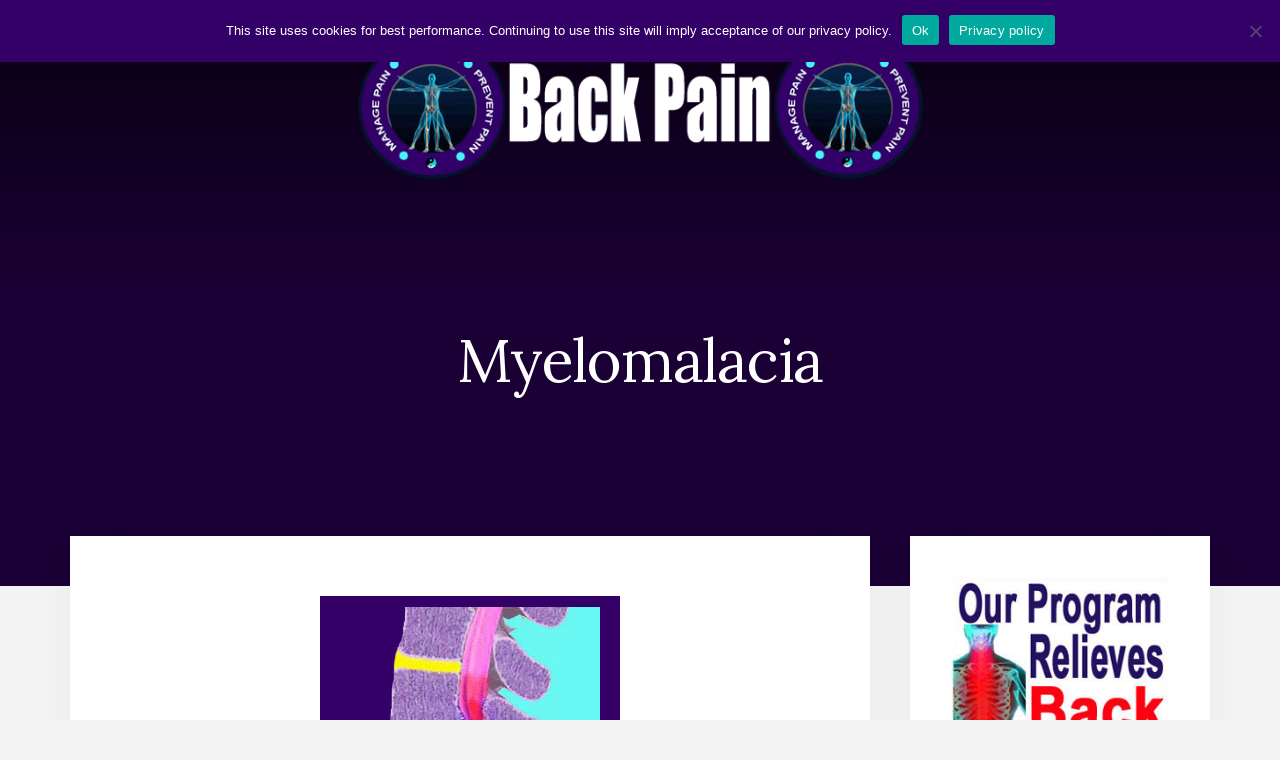

--- FILE ---
content_type: text/html; charset=UTF-8
request_url: https://www.cure-back-pain.org/myelomalacia.html
body_size: 11809
content:
<!DOCTYPE html>
<html lang="en-US">
<head >
<meta charset="UTF-8" />
<meta name="viewport" content="width=device-width, initial-scale=1" />
<meta name='robots' content='index, follow, max-image-preview:large, max-snippet:-1, max-video-preview:-1' />
	<style>img:is([sizes="auto" i], [sizes^="auto," i]) { contain-intrinsic-size: 3000px 1500px }</style>
	
	<!-- This site is optimized with the Yoast SEO plugin v25.9 - https://yoast.com/wordpress/plugins/seo/ -->
	<title>Myelomalacia - Back Pain</title>
	<meta name="description" content="Myelomalacia is a general term for spinal cord damage involving hemorrhaging and the subsequent softening of normal tissues." />
	<link rel="canonical" href="https://www.cure-back-pain.org/myelomalacia.html" />
	<meta property="og:locale" content="en_US" />
	<meta property="og:type" content="article" />
	<meta property="og:title" content="Myelomalacia - Back Pain" />
	<meta property="og:description" content="Myelomalacia is a general term for spinal cord damage involving hemorrhaging and the subsequent softening of normal tissues." />
	<meta property="og:url" content="https://www.cure-back-pain.org/myelomalacia.html" />
	<meta property="og:site_name" content="Back Pain" />
	<meta property="article:modified_time" content="2021-02-09T11:28:43+00:00" />
	<meta property="og:image" content="https://vps44282.inmotionhosting.com/~curebackpain/wp-content/uploads/myelomalacia-1.jpg" />
	<meta name="twitter:card" content="summary_large_image" />
	<meta name="twitter:label1" content="Est. reading time" />
	<meta name="twitter:data1" content="3 minutes" />
	<script type="application/ld+json" class="yoast-schema-graph">{"@context":"https://schema.org","@graph":[{"@type":"WebPage","@id":"https://www.cure-back-pain.org/myelomalacia.html","url":"https://www.cure-back-pain.org/myelomalacia.html","name":"Myelomalacia - Back Pain","isPartOf":{"@id":"https://www.cure-back-pain.org/#website"},"primaryImageOfPage":{"@id":"https://www.cure-back-pain.org/myelomalacia.html#primaryimage"},"image":{"@id":"https://www.cure-back-pain.org/myelomalacia.html#primaryimage"},"thumbnailUrl":"http://vps44282.inmotionhosting.com/~curebackpain/wp-content/uploads/myelomalacia-1.jpg","datePublished":"2021-01-08T04:55:33+00:00","dateModified":"2021-02-09T11:28:43+00:00","description":"Myelomalacia is a general term for spinal cord damage involving hemorrhaging and the subsequent softening of normal tissues.","breadcrumb":{"@id":"https://www.cure-back-pain.org/myelomalacia.html#breadcrumb"},"inLanguage":"en-US","potentialAction":[{"@type":"ReadAction","target":["https://www.cure-back-pain.org/myelomalacia.html"]}]},{"@type":"ImageObject","inLanguage":"en-US","@id":"https://www.cure-back-pain.org/myelomalacia.html#primaryimage","url":"http://vps44282.inmotionhosting.com/~curebackpain/wp-content/uploads/myelomalacia-1.jpg","contentUrl":"http://vps44282.inmotionhosting.com/~curebackpain/wp-content/uploads/myelomalacia-1.jpg"},{"@type":"BreadcrumbList","@id":"https://www.cure-back-pain.org/myelomalacia.html#breadcrumb","itemListElement":[{"@type":"ListItem","position":1,"name":"Home","item":"https://www.cure-back-pain.org/"},{"@type":"ListItem","position":2,"name":"Myelomalacia"}]},{"@type":"WebSite","@id":"https://www.cure-back-pain.org/#website","url":"https://www.cure-back-pain.org/","name":"Back Pain","description":"Honest and understandable information about back pain since 2006","publisher":{"@id":"https://www.cure-back-pain.org/#organization"},"potentialAction":[{"@type":"SearchAction","target":{"@type":"EntryPoint","urlTemplate":"https://www.cure-back-pain.org/?s={search_term_string}"},"query-input":{"@type":"PropertyValueSpecification","valueRequired":true,"valueName":"search_term_string"}}],"inLanguage":"en-US"},{"@type":"Organization","@id":"https://www.cure-back-pain.org/#organization","name":"Back Pain","url":"https://www.cure-back-pain.org/","logo":{"@type":"ImageObject","inLanguage":"en-US","@id":"https://www.cure-back-pain.org/#/schema/logo/image/","url":"https://www.cure-back-pain.org/wp-content/uploads/cure-back-pain-logo-1.png","contentUrl":"https://www.cure-back-pain.org/wp-content/uploads/cure-back-pain-logo-1.png","width":600,"height":160,"caption":"Back Pain"},"image":{"@id":"https://www.cure-back-pain.org/#/schema/logo/image/"}}]}</script>
	<!-- / Yoast SEO plugin. -->


<link rel='dns-prefetch' href='//fonts.googleapis.com' />
<link rel='dns-prefetch' href='//unpkg.com' />
<link rel="alternate" type="application/rss+xml" title="Back Pain &raquo; Feed" href="https://www.cure-back-pain.org/feed/" />
<link rel="alternate" type="application/rss+xml" title="Back Pain &raquo; Comments Feed" href="https://www.cure-back-pain.org/comments/feed/" />
<script type="text/javascript">
/* <![CDATA[ */
window._wpemojiSettings = {"baseUrl":"https:\/\/s.w.org\/images\/core\/emoji\/16.0.1\/72x72\/","ext":".png","svgUrl":"https:\/\/s.w.org\/images\/core\/emoji\/16.0.1\/svg\/","svgExt":".svg","source":{"concatemoji":"https:\/\/www.cure-back-pain.org\/wp-includes\/js\/wp-emoji-release.min.js?ver=6.8.3"}};
/*! This file is auto-generated */
!function(s,n){var o,i,e;function c(e){try{var t={supportTests:e,timestamp:(new Date).valueOf()};sessionStorage.setItem(o,JSON.stringify(t))}catch(e){}}function p(e,t,n){e.clearRect(0,0,e.canvas.width,e.canvas.height),e.fillText(t,0,0);var t=new Uint32Array(e.getImageData(0,0,e.canvas.width,e.canvas.height).data),a=(e.clearRect(0,0,e.canvas.width,e.canvas.height),e.fillText(n,0,0),new Uint32Array(e.getImageData(0,0,e.canvas.width,e.canvas.height).data));return t.every(function(e,t){return e===a[t]})}function u(e,t){e.clearRect(0,0,e.canvas.width,e.canvas.height),e.fillText(t,0,0);for(var n=e.getImageData(16,16,1,1),a=0;a<n.data.length;a++)if(0!==n.data[a])return!1;return!0}function f(e,t,n,a){switch(t){case"flag":return n(e,"\ud83c\udff3\ufe0f\u200d\u26a7\ufe0f","\ud83c\udff3\ufe0f\u200b\u26a7\ufe0f")?!1:!n(e,"\ud83c\udde8\ud83c\uddf6","\ud83c\udde8\u200b\ud83c\uddf6")&&!n(e,"\ud83c\udff4\udb40\udc67\udb40\udc62\udb40\udc65\udb40\udc6e\udb40\udc67\udb40\udc7f","\ud83c\udff4\u200b\udb40\udc67\u200b\udb40\udc62\u200b\udb40\udc65\u200b\udb40\udc6e\u200b\udb40\udc67\u200b\udb40\udc7f");case"emoji":return!a(e,"\ud83e\udedf")}return!1}function g(e,t,n,a){var r="undefined"!=typeof WorkerGlobalScope&&self instanceof WorkerGlobalScope?new OffscreenCanvas(300,150):s.createElement("canvas"),o=r.getContext("2d",{willReadFrequently:!0}),i=(o.textBaseline="top",o.font="600 32px Arial",{});return e.forEach(function(e){i[e]=t(o,e,n,a)}),i}function t(e){var t=s.createElement("script");t.src=e,t.defer=!0,s.head.appendChild(t)}"undefined"!=typeof Promise&&(o="wpEmojiSettingsSupports",i=["flag","emoji"],n.supports={everything:!0,everythingExceptFlag:!0},e=new Promise(function(e){s.addEventListener("DOMContentLoaded",e,{once:!0})}),new Promise(function(t){var n=function(){try{var e=JSON.parse(sessionStorage.getItem(o));if("object"==typeof e&&"number"==typeof e.timestamp&&(new Date).valueOf()<e.timestamp+604800&&"object"==typeof e.supportTests)return e.supportTests}catch(e){}return null}();if(!n){if("undefined"!=typeof Worker&&"undefined"!=typeof OffscreenCanvas&&"undefined"!=typeof URL&&URL.createObjectURL&&"undefined"!=typeof Blob)try{var e="postMessage("+g.toString()+"("+[JSON.stringify(i),f.toString(),p.toString(),u.toString()].join(",")+"));",a=new Blob([e],{type:"text/javascript"}),r=new Worker(URL.createObjectURL(a),{name:"wpTestEmojiSupports"});return void(r.onmessage=function(e){c(n=e.data),r.terminate(),t(n)})}catch(e){}c(n=g(i,f,p,u))}t(n)}).then(function(e){for(var t in e)n.supports[t]=e[t],n.supports.everything=n.supports.everything&&n.supports[t],"flag"!==t&&(n.supports.everythingExceptFlag=n.supports.everythingExceptFlag&&n.supports[t]);n.supports.everythingExceptFlag=n.supports.everythingExceptFlag&&!n.supports.flag,n.DOMReady=!1,n.readyCallback=function(){n.DOMReady=!0}}).then(function(){return e}).then(function(){var e;n.supports.everything||(n.readyCallback(),(e=n.source||{}).concatemoji?t(e.concatemoji):e.wpemoji&&e.twemoji&&(t(e.twemoji),t(e.wpemoji)))}))}((window,document),window._wpemojiSettings);
/* ]]> */
</script>
<link rel='stylesheet' id='essence-pro-css' href='https://www.cure-back-pain.org/wp-content/themes/essence-pro/style.css?ver=1.0.2' type='text/css' media='all' />
<style id='essence-pro-inline-css' type='text/css'>


		a,
		h6,
		.entry-title a:focus,
		.entry-title a:hover,
		.menu-toggle:focus,
		.menu-toggle:hover,
		.off-screen-menu .genesis-nav-menu a:focus,
		.off-screen-menu .genesis-nav-menu a:hover,
		.off-screen-menu .current-menu-item > a,
		.sidebar .featured-content .entry-title a,
		.site-footer .current-menu-item > a,
		.site-footer .genesis-nav-menu a:focus,
		.site-footer .genesis-nav-menu a:hover,		
		.sub-menu-toggle:focus,
		.sub-menu-toggle:hover {
			color: #330067;
		}

		a.button.text,
		a.more-link.button.text,
		button.text,
		input[type="button"].text,
		input[type="reset"].text,
		input[type="submit"].text,
		.more-link,
		.pagination a:focus,
		.pagination a:hover,
		.pagination .active a {
			border-color: #330067;
			color: #330067;
		}

		button,
		button.primary,
		input[type="button"],
		input[type="button"].primary,
		input[type="reset"],
		input[type="reset"].primary,
		input[type="submit"],
		input[type="submit"].primary,
		.footer-cta::before,
		.button,
		.button.primary,
		.error404 .site-inner::before,
		.sidebar .enews-widget input[type="submit"],
		.page .site-inner::before,
		.single .site-inner::before	{
			background-color: #330067;
		}

		@media only screen and (max-width: 1023px) {
			.genesis-responsive-menu .genesis-nav-menu a:focus,
			.genesis-responsive-menu .genesis-nav-menu a:hover {
				color: #330067;
			}
		}

		
</style>
<style id='wp-emoji-styles-inline-css' type='text/css'>

	img.wp-smiley, img.emoji {
		display: inline !important;
		border: none !important;
		box-shadow: none !important;
		height: 1em !important;
		width: 1em !important;
		margin: 0 0.07em !important;
		vertical-align: -0.1em !important;
		background: none !important;
		padding: 0 !important;
	}
</style>
<link rel='stylesheet' id='wp-block-library-css' href='https://www.cure-back-pain.org/wp-includes/css/dist/block-library/style.min.css?ver=6.8.3' type='text/css' media='all' />
<style id='classic-theme-styles-inline-css' type='text/css'>
/*! This file is auto-generated */
.wp-block-button__link{color:#fff;background-color:#32373c;border-radius:9999px;box-shadow:none;text-decoration:none;padding:calc(.667em + 2px) calc(1.333em + 2px);font-size:1.125em}.wp-block-file__button{background:#32373c;color:#fff;text-decoration:none}
</style>
<style id='global-styles-inline-css' type='text/css'>
:root{--wp--preset--aspect-ratio--square: 1;--wp--preset--aspect-ratio--4-3: 4/3;--wp--preset--aspect-ratio--3-4: 3/4;--wp--preset--aspect-ratio--3-2: 3/2;--wp--preset--aspect-ratio--2-3: 2/3;--wp--preset--aspect-ratio--16-9: 16/9;--wp--preset--aspect-ratio--9-16: 9/16;--wp--preset--color--black: #000000;--wp--preset--color--cyan-bluish-gray: #abb8c3;--wp--preset--color--white: #ffffff;--wp--preset--color--pale-pink: #f78da7;--wp--preset--color--vivid-red: #cf2e2e;--wp--preset--color--luminous-vivid-orange: #ff6900;--wp--preset--color--luminous-vivid-amber: #fcb900;--wp--preset--color--light-green-cyan: #7bdcb5;--wp--preset--color--vivid-green-cyan: #00d084;--wp--preset--color--pale-cyan-blue: #8ed1fc;--wp--preset--color--vivid-cyan-blue: #0693e3;--wp--preset--color--vivid-purple: #9b51e0;--wp--preset--gradient--vivid-cyan-blue-to-vivid-purple: linear-gradient(135deg,rgba(6,147,227,1) 0%,rgb(155,81,224) 100%);--wp--preset--gradient--light-green-cyan-to-vivid-green-cyan: linear-gradient(135deg,rgb(122,220,180) 0%,rgb(0,208,130) 100%);--wp--preset--gradient--luminous-vivid-amber-to-luminous-vivid-orange: linear-gradient(135deg,rgba(252,185,0,1) 0%,rgba(255,105,0,1) 100%);--wp--preset--gradient--luminous-vivid-orange-to-vivid-red: linear-gradient(135deg,rgba(255,105,0,1) 0%,rgb(207,46,46) 100%);--wp--preset--gradient--very-light-gray-to-cyan-bluish-gray: linear-gradient(135deg,rgb(238,238,238) 0%,rgb(169,184,195) 100%);--wp--preset--gradient--cool-to-warm-spectrum: linear-gradient(135deg,rgb(74,234,220) 0%,rgb(151,120,209) 20%,rgb(207,42,186) 40%,rgb(238,44,130) 60%,rgb(251,105,98) 80%,rgb(254,248,76) 100%);--wp--preset--gradient--blush-light-purple: linear-gradient(135deg,rgb(255,206,236) 0%,rgb(152,150,240) 100%);--wp--preset--gradient--blush-bordeaux: linear-gradient(135deg,rgb(254,205,165) 0%,rgb(254,45,45) 50%,rgb(107,0,62) 100%);--wp--preset--gradient--luminous-dusk: linear-gradient(135deg,rgb(255,203,112) 0%,rgb(199,81,192) 50%,rgb(65,88,208) 100%);--wp--preset--gradient--pale-ocean: linear-gradient(135deg,rgb(255,245,203) 0%,rgb(182,227,212) 50%,rgb(51,167,181) 100%);--wp--preset--gradient--electric-grass: linear-gradient(135deg,rgb(202,248,128) 0%,rgb(113,206,126) 100%);--wp--preset--gradient--midnight: linear-gradient(135deg,rgb(2,3,129) 0%,rgb(40,116,252) 100%);--wp--preset--font-size--small: 13px;--wp--preset--font-size--medium: 20px;--wp--preset--font-size--large: 36px;--wp--preset--font-size--x-large: 42px;--wp--preset--spacing--20: 0.44rem;--wp--preset--spacing--30: 0.67rem;--wp--preset--spacing--40: 1rem;--wp--preset--spacing--50: 1.5rem;--wp--preset--spacing--60: 2.25rem;--wp--preset--spacing--70: 3.38rem;--wp--preset--spacing--80: 5.06rem;--wp--preset--shadow--natural: 6px 6px 9px rgba(0, 0, 0, 0.2);--wp--preset--shadow--deep: 12px 12px 50px rgba(0, 0, 0, 0.4);--wp--preset--shadow--sharp: 6px 6px 0px rgba(0, 0, 0, 0.2);--wp--preset--shadow--outlined: 6px 6px 0px -3px rgba(255, 255, 255, 1), 6px 6px rgba(0, 0, 0, 1);--wp--preset--shadow--crisp: 6px 6px 0px rgba(0, 0, 0, 1);}:where(.is-layout-flex){gap: 0.5em;}:where(.is-layout-grid){gap: 0.5em;}body .is-layout-flex{display: flex;}.is-layout-flex{flex-wrap: wrap;align-items: center;}.is-layout-flex > :is(*, div){margin: 0;}body .is-layout-grid{display: grid;}.is-layout-grid > :is(*, div){margin: 0;}:where(.wp-block-columns.is-layout-flex){gap: 2em;}:where(.wp-block-columns.is-layout-grid){gap: 2em;}:where(.wp-block-post-template.is-layout-flex){gap: 1.25em;}:where(.wp-block-post-template.is-layout-grid){gap: 1.25em;}.has-black-color{color: var(--wp--preset--color--black) !important;}.has-cyan-bluish-gray-color{color: var(--wp--preset--color--cyan-bluish-gray) !important;}.has-white-color{color: var(--wp--preset--color--white) !important;}.has-pale-pink-color{color: var(--wp--preset--color--pale-pink) !important;}.has-vivid-red-color{color: var(--wp--preset--color--vivid-red) !important;}.has-luminous-vivid-orange-color{color: var(--wp--preset--color--luminous-vivid-orange) !important;}.has-luminous-vivid-amber-color{color: var(--wp--preset--color--luminous-vivid-amber) !important;}.has-light-green-cyan-color{color: var(--wp--preset--color--light-green-cyan) !important;}.has-vivid-green-cyan-color{color: var(--wp--preset--color--vivid-green-cyan) !important;}.has-pale-cyan-blue-color{color: var(--wp--preset--color--pale-cyan-blue) !important;}.has-vivid-cyan-blue-color{color: var(--wp--preset--color--vivid-cyan-blue) !important;}.has-vivid-purple-color{color: var(--wp--preset--color--vivid-purple) !important;}.has-black-background-color{background-color: var(--wp--preset--color--black) !important;}.has-cyan-bluish-gray-background-color{background-color: var(--wp--preset--color--cyan-bluish-gray) !important;}.has-white-background-color{background-color: var(--wp--preset--color--white) !important;}.has-pale-pink-background-color{background-color: var(--wp--preset--color--pale-pink) !important;}.has-vivid-red-background-color{background-color: var(--wp--preset--color--vivid-red) !important;}.has-luminous-vivid-orange-background-color{background-color: var(--wp--preset--color--luminous-vivid-orange) !important;}.has-luminous-vivid-amber-background-color{background-color: var(--wp--preset--color--luminous-vivid-amber) !important;}.has-light-green-cyan-background-color{background-color: var(--wp--preset--color--light-green-cyan) !important;}.has-vivid-green-cyan-background-color{background-color: var(--wp--preset--color--vivid-green-cyan) !important;}.has-pale-cyan-blue-background-color{background-color: var(--wp--preset--color--pale-cyan-blue) !important;}.has-vivid-cyan-blue-background-color{background-color: var(--wp--preset--color--vivid-cyan-blue) !important;}.has-vivid-purple-background-color{background-color: var(--wp--preset--color--vivid-purple) !important;}.has-black-border-color{border-color: var(--wp--preset--color--black) !important;}.has-cyan-bluish-gray-border-color{border-color: var(--wp--preset--color--cyan-bluish-gray) !important;}.has-white-border-color{border-color: var(--wp--preset--color--white) !important;}.has-pale-pink-border-color{border-color: var(--wp--preset--color--pale-pink) !important;}.has-vivid-red-border-color{border-color: var(--wp--preset--color--vivid-red) !important;}.has-luminous-vivid-orange-border-color{border-color: var(--wp--preset--color--luminous-vivid-orange) !important;}.has-luminous-vivid-amber-border-color{border-color: var(--wp--preset--color--luminous-vivid-amber) !important;}.has-light-green-cyan-border-color{border-color: var(--wp--preset--color--light-green-cyan) !important;}.has-vivid-green-cyan-border-color{border-color: var(--wp--preset--color--vivid-green-cyan) !important;}.has-pale-cyan-blue-border-color{border-color: var(--wp--preset--color--pale-cyan-blue) !important;}.has-vivid-cyan-blue-border-color{border-color: var(--wp--preset--color--vivid-cyan-blue) !important;}.has-vivid-purple-border-color{border-color: var(--wp--preset--color--vivid-purple) !important;}.has-vivid-cyan-blue-to-vivid-purple-gradient-background{background: var(--wp--preset--gradient--vivid-cyan-blue-to-vivid-purple) !important;}.has-light-green-cyan-to-vivid-green-cyan-gradient-background{background: var(--wp--preset--gradient--light-green-cyan-to-vivid-green-cyan) !important;}.has-luminous-vivid-amber-to-luminous-vivid-orange-gradient-background{background: var(--wp--preset--gradient--luminous-vivid-amber-to-luminous-vivid-orange) !important;}.has-luminous-vivid-orange-to-vivid-red-gradient-background{background: var(--wp--preset--gradient--luminous-vivid-orange-to-vivid-red) !important;}.has-very-light-gray-to-cyan-bluish-gray-gradient-background{background: var(--wp--preset--gradient--very-light-gray-to-cyan-bluish-gray) !important;}.has-cool-to-warm-spectrum-gradient-background{background: var(--wp--preset--gradient--cool-to-warm-spectrum) !important;}.has-blush-light-purple-gradient-background{background: var(--wp--preset--gradient--blush-light-purple) !important;}.has-blush-bordeaux-gradient-background{background: var(--wp--preset--gradient--blush-bordeaux) !important;}.has-luminous-dusk-gradient-background{background: var(--wp--preset--gradient--luminous-dusk) !important;}.has-pale-ocean-gradient-background{background: var(--wp--preset--gradient--pale-ocean) !important;}.has-electric-grass-gradient-background{background: var(--wp--preset--gradient--electric-grass) !important;}.has-midnight-gradient-background{background: var(--wp--preset--gradient--midnight) !important;}.has-small-font-size{font-size: var(--wp--preset--font-size--small) !important;}.has-medium-font-size{font-size: var(--wp--preset--font-size--medium) !important;}.has-large-font-size{font-size: var(--wp--preset--font-size--large) !important;}.has-x-large-font-size{font-size: var(--wp--preset--font-size--x-large) !important;}
:where(.wp-block-post-template.is-layout-flex){gap: 1.25em;}:where(.wp-block-post-template.is-layout-grid){gap: 1.25em;}
:where(.wp-block-columns.is-layout-flex){gap: 2em;}:where(.wp-block-columns.is-layout-grid){gap: 2em;}
:root :where(.wp-block-pullquote){font-size: 1.5em;line-height: 1.6;}
</style>
<link rel='stylesheet' id='cookie-notice-front-css' href='https://www.cure-back-pain.org/wp-content/plugins/cookie-notice/css/front.min.css?ver=2.5.7' type='text/css' media='all' />
<link rel='stylesheet' id='essence-fonts-css' href='//fonts.googleapis.com/css?family=Alegreya+Sans%3A400%2C400i%2C700%7CLora%3A400%2C700&#038;ver=1.0.2' type='text/css' media='all' />
<link rel='stylesheet' id='ionicons-css' href='//unpkg.com/ionicons@4.1.2/dist/css/ionicons.min.css?ver=1.0.2' type='text/css' media='all' />
<script type="text/javascript" id="cookie-notice-front-js-before">
/* <![CDATA[ */
var cnArgs = {"ajaxUrl":"https:\/\/www.cure-back-pain.org\/wp-admin\/admin-ajax.php","nonce":"798c78d3da","hideEffect":"fade","position":"top","onScroll":false,"onScrollOffset":100,"onClick":false,"cookieName":"cookie_notice_accepted","cookieTime":31536000,"cookieTimeRejected":2592000,"globalCookie":false,"redirection":false,"cache":true,"revokeCookies":false,"revokeCookiesOpt":"automatic"};
/* ]]> */
</script>
<script type="text/javascript" src="https://www.cure-back-pain.org/wp-content/plugins/cookie-notice/js/front.min.js?ver=2.5.7" id="cookie-notice-front-js"></script>
<script type="text/javascript" src="https://www.cure-back-pain.org/wp-includes/js/jquery/jquery.min.js?ver=3.7.1" id="jquery-core-js"></script>
<script type="text/javascript" src="https://www.cure-back-pain.org/wp-includes/js/jquery/jquery-migrate.min.js?ver=3.4.1" id="jquery-migrate-js"></script>
<link rel="https://api.w.org/" href="https://www.cure-back-pain.org/wp-json/" /><link rel="alternate" title="JSON" type="application/json" href="https://www.cure-back-pain.org/wp-json/wp/v2/pages/2970" /><link rel="EditURI" type="application/rsd+xml" title="RSD" href="https://www.cure-back-pain.org/xmlrpc.php?rsd" />
<meta name="generator" content="WordPress 6.8.3" />
<link rel='shortlink' href='https://www.cure-back-pain.org/?p=2970' />
<link rel="alternate" title="oEmbed (JSON)" type="application/json+oembed" href="https://www.cure-back-pain.org/wp-json/oembed/1.0/embed?url=https%3A%2F%2Fwww.cure-back-pain.org%2Fmyelomalacia.html" />
<link rel="alternate" title="oEmbed (XML)" type="text/xml+oembed" href="https://www.cure-back-pain.org/wp-json/oembed/1.0/embed?url=https%3A%2F%2Fwww.cure-back-pain.org%2Fmyelomalacia.html&#038;format=xml" />
<style type="text/css">.header-hero { background-image: linear-gradient(0deg, rgba(0,0,0,0.5) 50%, rgba(0,0,0,0.85) 100%), url(https://www.cure-back-pain.org/wp-content/uploads/Back-Pain-background-image-1a.jpg); }</style><link rel="icon" href="https://www.cure-back-pain.org/wp-content/uploads/cropped-cure-back-pain-site-icon-1-32x32.jpg" sizes="32x32" />
<link rel="icon" href="https://www.cure-back-pain.org/wp-content/uploads/cropped-cure-back-pain-site-icon-1-192x192.jpg" sizes="192x192" />
<link rel="apple-touch-icon" href="https://www.cure-back-pain.org/wp-content/uploads/cropped-cure-back-pain-site-icon-1-180x180.jpg" />
<meta name="msapplication-TileImage" content="https://www.cure-back-pain.org/wp-content/uploads/cropped-cure-back-pain-site-icon-1-270x270.jpg" />
		<style type="text/css" id="wp-custom-css">
			.widget-title {
    text-align: center;
}
.widget {
  font-size: 18px;
  line-height: 2.0em;
}		</style>
		</head>
<body data-rsssl=1 class="wp-singular page-template-default page page-id-2970 wp-custom-logo wp-theme-genesis wp-child-theme-essence-pro cookies-not-set custom-header header-image header-full-width content-sidebar genesis-breadcrumbs-hidden"><div class="site-container"><ul class="genesis-skip-link"><li><a href="#genesis-sidebar-primary" class="screen-reader-shortcut"> Skip to primary sidebar</a></li><li><a href="#hero-page-title" class="screen-reader-shortcut"> Skip to content</a></li><li><a href="#after-content-featured" class="screen-reader-shortcut"> Skip to footer</a></li></ul><div class="header-hero"><header class="site-header"><div class="wrap"><div class="off-screen-menu off-screen-content"><div class="off-screen-container"><div class="off-screen-wrapper"><div class="wrap"><button class="toggle-off-screen-menu-area close">X</button><nav class="nav-off-screen" itemscope itemtype="https://schema.org/SiteNavigationElement"><ul id="menu-primary-navigation" class="menu genesis-nav-menu js-superfish"><li id="menu-item-4835" class="menu-item menu-item-type-post_type menu-item-object-page menu-item-4835"><a href="https://www.cure-back-pain.org/cure-back-pain.html"><span >Our Pain Relief Program</span></a></li>
<li id="menu-item-4825" class="menu-item menu-item-type-post_type menu-item-object-page menu-item-4825"><a href="https://www.cure-back-pain.org/lower-back-pain.html"><span >Lower Back Pain</span></a></li>
<li id="menu-item-4826" class="menu-item menu-item-type-post_type menu-item-object-page menu-item-4826"><a href="https://www.cure-back-pain.org/neck-pain.html"><span >Neck Pain</span></a></li>
<li id="menu-item-4828" class="menu-item menu-item-type-post_type menu-item-object-page menu-item-4828"><a href="https://www.cure-back-pain.org/treating-back-pain.html"><span >Treating Back Pain</span></a></li>
<li id="menu-item-4833" class="menu-item menu-item-type-post_type menu-item-object-page menu-item-4833"><a href="https://www.cure-back-pain.org/back-surgery.html"><span >Back Surgery</span></a></li>
<li id="menu-item-4827" class="menu-item menu-item-type-post_type menu-item-object-page menu-item-4827"><a href="https://www.cure-back-pain.org/psychological-back-pain.html"><span >Mindbody Back Pain</span></a></li>
</ul></nav></div></div></div></div><div class="header-right"><button class="off-screen-item toggle-off-screen-menu-area"><i class="icon ion-md-menu"></i> Menu</button></div><div class="header-left"><form class="search-form" method="get" action="https://www.cure-back-pain.org/" role="search"><label class="search-form-label screen-reader-text" for="searchform-1">Search</label><input class="search-form-input" type="search" name="s" id="searchform-1" placeholder="Search"><input class="search-form-submit" type="submit" value="Search"><meta content="https://www.cure-back-pain.org/?s={s}"></form></div><div class="title-area"><a href="https://www.cure-back-pain.org/" class="custom-logo-link" rel="home"><img width="600" height="160" src="https://www.cure-back-pain.org/wp-content/uploads/cure-back-pain-logo-1.png" class="custom-logo" alt="cure back pain" decoding="async" fetchpriority="high" srcset="https://www.cure-back-pain.org/wp-content/uploads/cure-back-pain-logo-1.png 600w, https://www.cure-back-pain.org/wp-content/uploads/cure-back-pain-logo-1-300x80.png 300w" sizes="(max-width: 600px) 100vw, 600px" /></a><p class="site-title"><a href="https://www.cure-back-pain.org/">Back Pain</a></p><p class="site-description">Honest and understandable information about back pain since 2006</p></div></div></header><div class="hero-page-title" id="hero-page-title"><div class="wrap"><header class="entry-header"><h1 class="entry-title">Myelomalacia</h1>
</header></div></div></div><div class="site-inner"><div class="content-sidebar-wrap"><main class="content" id="genesis-content"><article class="post-2970 page type-page status-publish entry" aria-label="Myelomalacia" itemref="hero-page-title"><div class="entry-content">
<div class="wp-block-image"><figure class="aligncenter size-full"><img decoding="async" width="300" height="300" src="https://vps44282.inmotionhosting.com/~curebackpain/wp-content/uploads/myelomalacia-1.jpg" alt="Myelomalacia" class="wp-image-2971" srcset="https://www.cure-back-pain.org/wp-content/uploads/myelomalacia-1.jpg 300w, https://www.cure-back-pain.org/wp-content/uploads/myelomalacia-1-150x150.jpg 150w" sizes="(max-width: 300px) 100vw, 300px" /></figure></div>



<p>Myelomalacia is a general term for spinal cord damage involving hemorrhaging and the subsequent softening of normal tissues. This spinal cord bleeding condition can come about for many possible reasons, but is always a devastating diagnosis which may lead to serious and often permanent disability or even death. Like all spinal cord injuries, the condition is difficult to treat and almost impossible to repair, offering patients little hope for true recovery from the lingering effects imposed upon them.</p>



<p>This discussion takes an in-depth look at the various causes of spinal cord bleeding, as well as the symptoms most commonly associated with the condition.</p>



<center><script async src="https://pagead2.googlesyndication.com/pagead/js/adsbygoogle.js"></script>
<!-- BackPainTop -->
<ins class="adsbygoogle"
     style="display:block"
     data-ad-client="ca-pub-3791174808569995"
     data-ad-slot="5941861043"
     data-ad-format="auto"
     data-full-width-responsive="true"></ins>
<script>
     (adsbygoogle = window.adsbygoogle || []).push({});
</script></center><br>



<h2 class="wp-block-heading">What is Myelomalacia?</h2>



<p>The exact medical term can mean different things, depending on the reason why the condition exists. In virtually all cases, the condition involves bleeding within the actual spinal cord due to trauma, disease process or other pathological event.</p>



<p>This condition may become worsened if the bleeding begins to ascend the spinal cord (called an ascending lesion) and reaches the <a href="https://www.cure-back-pain.org/cervical-spine.html">upper cervical levels</a>, where it can prove fatal. In some cases the blood can accumulate inside the spinal cord causing additional damage to sensitive neurological tissue due to built up pressure. In a few instances, the bleeding can cause tissue to become necrotic, offering dismal chances for recovery.</p>



<p>In even worse circumstances, <a href="https://www.cure-back-pain.org/spinal-infection.html">the hemorrhagic site can become infected</a>, which is also a terrible occurrence leading to potentially dire effects.</p>



<h3 class="wp-block-heading">Causes of Spinal Cord Hemorrhage</h3>



<p>Here are some of the many possible causes and contributors to a bleeding spinal cord condition:</p>



<div class="wp-block-image"><figure class="aligncenter size-large"><a href="https://www.cure-back-pain.org/cure-back-pain.html"><img decoding="async" width="490" height="350" src="https://www.cure-back-pain.org/wp-content/uploads/cure-back-pain-15-1.png" alt="" class="wp-image-5571" srcset="https://www.cure-back-pain.org/wp-content/uploads/cure-back-pain-15-1.png 490w, https://www.cure-back-pain.org/wp-content/uploads/cure-back-pain-15-1-300x214.png 300w" sizes="(max-width: 490px) 100vw, 490px" /></a></figure></div>



<p></p>



<p><a href="https://www.cure-back-pain.org/spinal-syrinx.html">Spinal syrinxes</a> can form a bleeding condition and blood accumulation can also cause <a href="https://www.cure-back-pain.org/syringomyelia.html">syringomyelia</a>. When a fluid filled cavity forms in the spinal cord, there is always cause for extreme concern, regardless of whether the liquid is blood or cerebral spinal fluid.</p>



<p>Traumatic injury, such as badly fractured vertebrae, can cause bleeding if bone fragments lacerate the spinal cord tissue.</p>



<p>Some forms of <a href="https://www.cure-back-pain.org/back-surgery.html">back surgery</a> can result in bleeding and necrosis in the spinal cord. This is one of the most severe possible complications of spinal operations.</p>



<p>Osteoporosis can cause spinal instability in the elderly, possibly contributing to the hemorrhagic condition if the spine collapses or if a bone shard traumatizes the cord.</p>



<p>Specific circulatory issues can result in ischemia of sections of the spinal cord, causing tissue deterioration and eventual hemorrhaging.</p>



<h4 class="wp-block-heading">Myelomalacia Factsheet</h4>



<p>A bleeding spinal cord can be accurately diagnosed using <a href="https://www.cure-back-pain.org/spine-MRI.html">MRI</a> or myelography testing. Symptoms of the condition may or may not be present while bleeding is new, but are likely to increase over time or even begin many years after an original spinal cord injury has occurred.</p>



<p>Patients may suffer a variety of effects ranging from pain to muscular dysfunction, <a href="https://www.cure-back-pain.org/back-pain-incontinence.html">loss of bowel or bladder control</a>, partial or complete paralysis and even the inability to breathe correctly or at all.</p>



<p>Regardless of the source of bleeding and subsequent spinal cord softening, the higher the level of damage occurs, the worse the effects will typically be. However, do not forget that even lumbar lesions can ascend upwards and become life threatening concerns. Always seek care for any spinal cord issue from a dedicated specialist in central nervous system neurology.</p>



<center><script async src="https://pagead2.googlesyndication.com/pagead/js/adsbygoogle.js"></script>
<!-- BackPainBottom -->
<ins class="adsbygoogle"
     style="display:block"
     data-ad-client="ca-pub-3791174808569995"
     data-ad-slot="8131736655"
     data-ad-format="auto"
     data-full-width-responsive="true"></ins>
<script>
     (adsbygoogle = window.adsbygoogle || []).push({});
</script></center><br><br>



<p class="has-text-align-center"><a href="https://www.cure-back-pain.org/">Back Pain</a>&nbsp;&gt;&nbsp;<a href="https://www.cure-back-pain.org/spinal-cord-injury.html">Spinal Cord Injury</a>&nbsp;&gt;&nbsp;<a href="https://www.cure-back-pain.org/myelomalacia.html">Myelomalacia</a></p>
</div></article></main><aside class="sidebar sidebar-primary widget-area" role="complementary" aria-label="Primary Sidebar" id="genesis-sidebar-primary"><h2 class="genesis-sidebar-title screen-reader-text">Primary Sidebar</h2><section id="media_image-2" class="widget widget_media_image"><div class="widget-wrap"><a href="https://www.cure-back-pain.org/cure-back-pain.html"><img width="250" height="300" src="https://www.cure-back-pain.org/wp-content/uploads/Cure-Back-Pain-Forever-wp-1-1.jpg" class="image wp-image-5540 aligncenter attachment-full size-full" alt="cure for back pain" style="max-width: 100%; height: auto;" decoding="async" loading="lazy" /></a></div></section>
<section id="search-2" class="widget widget_search"><div class="widget-wrap"><form class="search-form" method="get" action="https://www.cure-back-pain.org/" role="search"><label class="search-form-label screen-reader-text" for="searchform-2">Search</label><input class="search-form-input" type="search" name="s" id="searchform-2" placeholder="Search"><input class="search-form-submit" type="submit" value="Search"><meta content="https://www.cure-back-pain.org/?s={s}"></form></div></section>
<section id="text-5" class="widget widget_text"><div class="widget-wrap"><h3 class="widgettitle widget-title">Who Are We?</h3>
			<div class="textwidget"><p>This website is provided completely free by The Cure Back Pain Network. We are the world’s largest and most respected patient education and advocacy organization, helping people since 2006.</p>
<p><a href="https://www.cure-back-pain.org/cure-back-pain-network.html">Welcome to The Cure Back Pain Network</a></p>
</div>
		</div></section>
<section id="text-2" class="widget widget_text"><div class="widget-wrap"><h3 class="widgettitle widget-title">Quick Start Guide</h3>
			<div class="textwidget"><p><a href="https://www.cure-back-pain.org/cure-back-pain.html">Cure Back Pain Program</a><br />
<a href="https://www.cure-back-pain.org/lower-back-pain.html">Lower Back Pain</a><br />
<a href="https://www.cure-back-pain.org/neck-pain.html">Neck Pain</a><br />
<a href="https://www.cure-back-pain.org/treating-back-pain.html">Back Pain Treatments</a><br />
<a href="https://www.cure-back-pain.org/back-surgery.html">Back Surgery</a><br />
<a href="https://www.cure-back-pain.org/psychological-back-pain.html">Mindbody Back Pain</a></p>
</div>
		</div></section>
<section id="text-3" class="widget widget_text"><div class="widget-wrap"><h3 class="widgettitle widget-title">Popular Posts</h3>
			<div class="textwidget"><p><a href="https://www.cure-back-pain.org/back-ache.html">Types of Back Ache</a><br />
<a href="https://www.cure-back-pain.org/back-injury.html">Back Injury</a><br />
<a href="https://www.cure-back-pain.org/back-muscle-pain.html">Back Muscle Pain</a><br />
<a href="https://www.cure-back-pain.org/chronic-back-pain.html">Chronic Back Pain</a><br />
<a href="https://www.cure-back-pain.org/back-pain-epidemic.html">Back Pain Epidemic</a><br />
<a href="https://www.cure-back-pain.org/back-exercises.html">Back Exercises</a><br />
<a href="https://www.cure-back-pain.org/psychology-of-back-pain.html">Psychology of Back Pain</a><br />
<a href="https://www.cure-back-pain.org/tension-myositis-syndrome.html">Tension Myositis Syndrome</a><br />
<a href="https://www.cure-back-pain.org/alternative-medicine-for-back-pain.html">Alternative Medicine</a></p>
</div>
		</div></section>
<section id="text-4" class="widget widget_text"><div class="widget-wrap"><h3 class="widgettitle widget-title">Back Pain Diagnoses</h3>
			<div class="textwidget"><p><a href="https://www.cure-back-pain.org/arthritis-in-the-spine.html">Arthritis in the Spine</a><br />
<a href="https://www.cure-back-pain.org/coccyx-pain.html">Coccyx Pain</a><br />
<a href="https://www.cure-back-pain.org/degenerative-disc-disease.html">Degenerative Disc Disease</a><br />
<a href="https://www.cure-back-pain.org/facet-joint-syndrome.html">Facet Joint Syndrome</a><br />
<a href="https://www.cure-back-pain.org/herniated-discs.html">Herniated Discs</a><br />
<a href="https://www.cure-back-pain.org/pinched-nerve.html">Pinched Nerve</a><br />
<a href="https://www.cure-back-pain.org/sacroiliac-pain.html">Sacroiliac Pain</a><br />
<a href="https://www.cure-back-pain.org/sciatica.html">Sciatica</a><br />
<a href="https://www.cure-back-pain.org/scoliosis.html">Scoliosis</a><br />
<a href="https://www.cure-back-pain.org/spondylolisthesis.html">Spondylolisthesis</a><br />
<a href="https://www.cure-back-pain.org/spinal-stenosis.html">Spinal Stenosis</a></p>
</div>
		</div></section>
<section id="text-13" class="widget widget_text"><div class="widget-wrap"><h3 class="widgettitle widget-title">Must Read Posts</h3>
			<div class="textwidget"><p><a href="https://www.cure-back-pain.org/degenerative-back-pain.html">Degenerative Back Pain</a><br />
<a href="https://www.cure-back-pain.org/back-pain-diagnostic-eclecticism.html">Diagnostic Eclecticism</a><br />
<a href="https://www.cure-back-pain.org/dangers-of-prescription-pain-killers.html">Dangers of Pain Killers</a><br />
<a href="https://www.cure-back-pain.org/back-pain-industry.html">Back Pain Industry</a><br />
<a href="https://www.cure-back-pain.org/back-pain-scapegoat.html">Back Pain Scapegoats</a><br />
<a href="https://www.cure-back-pain.org/unresolved-back-pain.html">Unresolved Back Pain</a><br />
<a href="https://www.cure-back-pain.org/misdiagnosed-back-pain.html">Misdiagnosed Back Pain</a><br />
<a href="https://www.cure-back-pain.org/back-pain-cause-and-effect.html">Back Pain Cause and Effect</a><br />
<a href="https://www.cure-back-pain.org/back-surgery-barbarism.html">Back Surgery Barbarism</a><br />
<a href="https://www.cure-back-pain.org/oxygen-deprivation-back-pain.html">Oxygen Deprivation Pain</a><br />
<a href="https://www.cure-back-pain.org/back-pain-conditioning.html">Back Pain Conditioning</a><br />
<a href="https://www.cure-back-pain.org/back-pain-personality.html">Back Pain Personality</a></p>
</div>
		</div></section>
<section id="text-15" class="widget widget_text"><div class="widget-wrap"><h3 class="widgettitle widget-title">Newest Posts</h3>
			<div class="textwidget"><p><a href="https://www.cure-back-pain.org/osteomyelitis.html">Osteomyelitis</a><br />
<a href="https://www.cure-back-pain.org/back-pain-when-turning-the-head.html">Back Pain When Turning the Head</a><br />
<a href="https://www.cure-back-pain.org/pain-when-looking-up.html">Pain When Looking Up</a><br />
<a href="https://www.cure-back-pain.org/neck-and-upper-back-pain.html">Neck and Upper Back Pain</a><br />
<a href="https://www.cure-back-pain.org/spinal-nerve-ablation.html">Spinal Nerve Ablation</a></p>
</div>
		</div></section>
<section id="text-6" class="widget widget_text"><div class="widget-wrap"><h3 class="widgettitle widget-title">Cure-Back-Pain.Org</h3>
			<div class="textwidget"><p><a href="https://www.cure-back-pain.org/editorial-board.html">Editorial Board</a><br />
<a href="https://www.cure-back-pain.org/legal.html">Legal</a><br />
<a href="https://www.cure-back-pain.org/privacy-policy.html">Privacy Policy</a><br />
<a href="https://www.cure-back-pain.org/site-map.html">Site Map</a></p>
</div>
		</div></section>
<section id="media_image-6" class="widget widget_media_image"><div class="widget-wrap"><h3 class="widgettitle widget-title">Recommended Books</h3>
<a href="https://www.cure-back-pain.org/cure-back-pain.html"><img width="250" height="1050" src="https://www.cure-back-pain.org/wp-content/uploads/recommeded-back-pain-books-1.jpg" class="image wp-image-5539 aligncenter attachment-full size-full" alt="recommended back pain books" style="max-width: 100%; height: auto;" title="RecommendedBack Pain Books" decoding="async" loading="lazy" srcset="https://www.cure-back-pain.org/wp-content/uploads/recommeded-back-pain-books-1.jpg 250w, https://www.cure-back-pain.org/wp-content/uploads/recommeded-back-pain-books-1-244x1024.jpg 244w" sizes="auto, (max-width: 250px) 100vw, 250px" /></a></div></section>
<section id="text-14" class="widget widget_text"><div class="widget-wrap"><h3 class="widgettitle widget-title">You Can Help!</h3>
			<div class="textwidget"><p>If this website has helped you in any way, please <a href="https://www.cure-back-pain.org/contribution.html">pass it forward</a>.</p>
</div>
		</div></section>
</aside></div></div><div id="after-content-featured" class="after-content-featured"><div class="flexible-widgets widget-area  widget-halves"><div class="wrap"><section id="media_image-3" class="widget widget_media_image"><div class="widget-wrap"><a href="https://www.cure-back-pain.org/cure-back-pain.html"><img width="480" height="350" src="https://www.cure-back-pain.org/wp-content/uploads/cure-pain-15-1.png" class="image wp-image-4849 aligncenter attachment-full size-full" alt="Help for chronic back pain" style="max-width: 100%; height: auto;" decoding="async" loading="lazy" srcset="https://www.cure-back-pain.org/wp-content/uploads/cure-pain-15-1.png 480w, https://www.cure-back-pain.org/wp-content/uploads/cure-pain-15-1-300x219.png 300w" sizes="auto, (max-width: 480px) 100vw, 480px" /></a></div></section>
<section id="media_image-4" class="widget widget_media_image"><div class="widget-wrap"><a href="https://www.facebook.com/curebackpainnetwork/" rel="nofollow" target="_blank"><img width="480" height="350" src="https://www.cure-back-pain.org/wp-content/uploads/curebackpainnetworkfacebook-1.jpg" class="image wp-image-5505 aligncenter attachment-full size-full" alt="cure back pain network facebook" style="max-width: 100%; height: auto;" decoding="async" loading="lazy" srcset="https://www.cure-back-pain.org/wp-content/uploads/curebackpainnetworkfacebook-1.jpg 480w, https://www.cure-back-pain.org/wp-content/uploads/curebackpainnetworkfacebook-1-300x219.jpg 300w" sizes="auto, (max-width: 480px) 100vw, 480px" /></a></div></section>
</div></div></div><div id="footer-cta" class="footer-cta"><div class="wrap"><div class="widget-area"><section id="text-8" class="widget widget_text"><div class="widget-wrap"><h3 class="widgettitle widget-title">Who Are We?</h3>
			<div class="textwidget"><p><center>The Cure Back Pain Network is the world’s largest and most respected patient education and advocacy organization, helping people since 2006.</p>
<p><a href="https://www.cure-back-pain.org/cure-back-pain-network.html">Welcome to The Cure Back Pain Network</a></p>
<p><a href="https://www.cure-back-pain.org/privacy-policy.html">Privacy Policy</a></p>
<p><a href="https://www.cure-back-pain.org/legal.html">Legal</a></center></p>
</div>
		</div></section>
<section id="text-12" class="widget widget_text"><div class="widget-wrap">			<div class="textwidget"><p><a href="https://www.cure-back-pain.org/cure-back-pain.html"><img loading="lazy" decoding="async" class="aligncenter wp-image-4865 size-full" src="https://www.cure-back-pain.org/wp-content/uploads/back-pain-footer-ad-1.jpg" alt="natural pain relief program" width="800" height="400" srcset="https://www.cure-back-pain.org/wp-content/uploads/back-pain-footer-ad-1.jpg 800w, https://www.cure-back-pain.org/wp-content/uploads/back-pain-footer-ad-1-300x150.jpg 300w, https://www.cure-back-pain.org/wp-content/uploads/back-pain-footer-ad-1-768x384.jpg 768w" sizes="auto, (max-width: 800px) 100vw, 800px" /></a></p>
</div>
		</div></section>
</div></div></div><footer class="site-footer"><div class="wrap"><p>&#x000A9;&nbsp;2006&#x02013;2026. No distribution, syndication or reproduction of any content allowed</p></div></footer></div><script type="speculationrules">
{"prefetch":[{"source":"document","where":{"and":[{"href_matches":"\/*"},{"not":{"href_matches":["\/wp-*.php","\/wp-admin\/*","\/wp-content\/uploads\/*","\/wp-content\/*","\/wp-content\/plugins\/*","\/wp-content\/themes\/essence-pro\/*","\/wp-content\/themes\/genesis\/*","\/*\\?(.+)"]}},{"not":{"selector_matches":"a[rel~=\"nofollow\"]"}},{"not":{"selector_matches":".no-prefetch, .no-prefetch a"}}]},"eagerness":"conservative"}]}
</script>
<script type="text/javascript" src="https://www.cure-back-pain.org/wp-includes/js/hoverIntent.min.js?ver=1.10.2" id="hoverIntent-js"></script>
<script type="text/javascript" src="https://www.cure-back-pain.org/wp-content/themes/genesis/lib/js/menu/superfish.min.js?ver=1.7.10" id="superfish-js"></script>
<script type="text/javascript" src="https://www.cure-back-pain.org/wp-content/themes/genesis/lib/js/menu/superfish.args.min.js?ver=3.6.0" id="superfish-args-js"></script>
<script type="text/javascript" src="https://www.cure-back-pain.org/wp-content/themes/genesis/lib/js/skip-links.min.js?ver=3.6.0" id="skip-links-js"></script>
<script type="text/javascript" src="https://www.cure-back-pain.org/wp-content/themes/essence-pro/js/jquery.matchHeight.min.js?ver=1.0.2" id="essence-match-height-js"></script>
<script type="text/javascript" id="essence-match-height-js-after">
/* <![CDATA[ */
jQuery(document).ready( function() { jQuery( '.half-width-entries .content .entry, .flexible-widgets .entry, .pricing-table > div' ).matchHeight(); });
jQuery(document).ready( function() { jQuery( '.content, .sidebar' ).matchHeight({ property: 'min-height' }); });
/* ]]> */
</script>
<script type="text/javascript" src="https://www.cure-back-pain.org/wp-content/themes/essence-pro/js/global.js?ver=1.0.2" id="global-js-js"></script>
<script type="text/javascript" id="essence-responsive-menu-js-extra">
/* <![CDATA[ */
var genesis_responsive_menu = {"mainMenu":"Menu","menuIconClass":"ionicons-before ion-ios-menu","subMenu":"Submenu","subMenuIconClass":"ionicons-before ion-ios-arrow-down","menuClasses":{"combine":[".nav-primary",".nav-off-screen"],"others":[]}};
/* ]]> */
</script>
<script type="text/javascript" src="https://www.cure-back-pain.org/wp-content/themes/essence-pro/js/responsive-menus.min.js?ver=1.0.2" id="essence-responsive-menu-js"></script>

		<!-- Cookie Notice plugin v2.5.7 by Hu-manity.co https://hu-manity.co/ -->
		<div id="cookie-notice" role="dialog" class="cookie-notice-hidden cookie-revoke-hidden cn-position-top" aria-label="Cookie Notice" style="background-color: rgba(51,0,103,1);"><div class="cookie-notice-container" style="color: #fff"><span id="cn-notice-text" class="cn-text-container">This site uses cookies for best performance. Continuing to use this site will imply acceptance of our privacy policy.</span><span id="cn-notice-buttons" class="cn-buttons-container"><button id="cn-accept-cookie" data-cookie-set="accept" class="cn-set-cookie cn-button" aria-label="Ok" style="background-color: #00a99d">Ok</button><button data-link-url="https://www.cure-back-pain.org/privacy-policy.html" data-link-target="_blank" id="cn-more-info" class="cn-more-info cn-button" aria-label="Privacy policy" style="background-color: #00a99d">Privacy policy</button></span><span id="cn-close-notice" data-cookie-set="accept" class="cn-close-icon" title="No"></span></div>
			
		</div>
		<!-- / Cookie Notice plugin --></body></html>

<!--
Performance optimized by W3 Total Cache. Learn more: https://www.boldgrid.com/w3-total-cache/

Page Caching using Disk: Enhanced 

Served from: www.cure-back-pain.org @ 2026-01-17 18:15:52 by W3 Total Cache
-->

--- FILE ---
content_type: text/html; charset=utf-8
request_url: https://www.google.com/recaptcha/api2/aframe
body_size: 267
content:
<!DOCTYPE HTML><html><head><meta http-equiv="content-type" content="text/html; charset=UTF-8"></head><body><script nonce="S_EIe97Eboy4QlDUsKL4aQ">/** Anti-fraud and anti-abuse applications only. See google.com/recaptcha */ try{var clients={'sodar':'https://pagead2.googlesyndication.com/pagead/sodar?'};window.addEventListener("message",function(a){try{if(a.source===window.parent){var b=JSON.parse(a.data);var c=clients[b['id']];if(c){var d=document.createElement('img');d.src=c+b['params']+'&rc='+(localStorage.getItem("rc::a")?sessionStorage.getItem("rc::b"):"");window.document.body.appendChild(d);sessionStorage.setItem("rc::e",parseInt(sessionStorage.getItem("rc::e")||0)+1);localStorage.setItem("rc::h",'1768673754999');}}}catch(b){}});window.parent.postMessage("_grecaptcha_ready", "*");}catch(b){}</script></body></html>